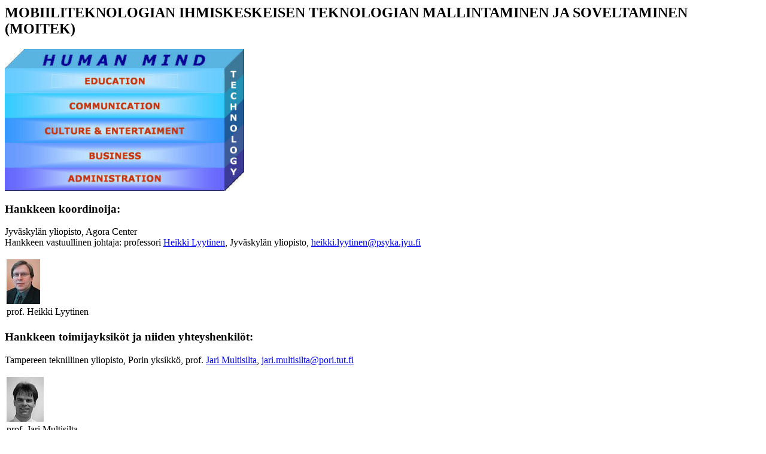

--- FILE ---
content_type: text/html
request_url: https://www.mit.jyu.fi/agora-center/moitek/index.html
body_size: 2269
content:
<h2>MOBIILITEKNOLOGIAN IHMISKESKEISEN TEKNOLOGIAN MALLINTAMINEN JA SOVELTAMINEN
(MOITEK)</h2>
<p>
<img src="moitek.jpg" width="400" height="238" alt="Human Centered Technology Box">
</p>
<h3>Hankkeen koordinoija:</h3>
<p>
Jyv�skyl�n yliopisto, Agora Center<br>
Hankkeen vastuullinen johtaja: professori
 <a href="http://www.jyu.fi/psychology/hlokunta/lyytinen_h.htm">Heikki Lyytinen</a>,
Jyv�skyl�n yliopisto, <a href="mailto:heikki.lyytinen@psyka.jyu.fi">heikki.lyytinen@psyka.jyu.fi</a>
</p>
<table class="kuvagalleria" width="25%">
<tr class="kuvarivi">
<td width="50%"><a href="images/Heikki_Lyytinen.jpg"><img src="images/thumbs/Heikki_Lyytinen.jpg" alt="prof. Heikki Lyytinen" width="56" height="75"></a>
</td>
</tr>
<tr class="tekstirivi">
<td>prof. Heikki Lyytinen</td>
</tr>
</table>
<h3>Hankkeen toimijayksik�t ja niiden yhteyshenkil�t:</h3>
<p>
Tampereen teknillinen yliopisto, Porin yksikk�, prof. 
<a href="http://www.pori.tut.fi/~multisil/">Jari Multisilta</a>, <a
      href="mailto:jari.multisilta@pori.tut.fi">jari.multisilta@pori.tut.fi</a>
</p>
<table class="kuvagalleria" width="25%">
<tr class="kuvarivi">
<td width="50%"><a href="images/Jari_Multisilta.jpg"><img src="images/thumbs/Jari_Multisilta.jpg" width="62" height="75" border="0" alt=""></a>
</td>
</tr>
<tr class="tekstirivi">
<td>prof. Jari Multisilta</td>
</tr>
</table>
<p>
Tietoyhteiskuntainstituutti, Tampereen yliopisto, prof. Mikko Ruohonen, <a href="mailto:mikko.ruohonen@uta.fi">
mikko.ruohonen@uta.fi</a>
</p>
<table class="kuvagalleria" width="25%">
<tr class="kuvarivi">
<td width="50%"><a href="images/Mikko_Ruohonen.jpg"><img src="images/thumbs/Mikko_Ruohonen.jpg" width="56" height="75" border="0" alt=""></a>
</td>
</tr>
<tr class="tekstirivi">
<td>prof. Mikko Ruohonen</td>
</tr>
</table>
<p>
Jyv�skyl�n yliopisto, Agora Center, proj.p��ll. 
<a href="http://www.cc.jyu.fi/~esakan/">Esa Kannisto</a>, 
<a href="mailto:esa.kannisto@jyu.fi">esa.kannisto@jyu.fi</a>
</p>
<table class="kuvagalleria" width="25%">
<tr class="kuvarivi">
<td width="50%"><a href="images/Esa_Kannisto.jpg"><img src="images/thumbs/Esa_Kannisto.jpg" alt="Esa Kannisto, Project Manager" width="56" height="75"></a>
</td>
</tr>
<tr class="tekstirivi">
<td>proj. p��ll. Esa Kannisto</td>
</tr>
</table>
